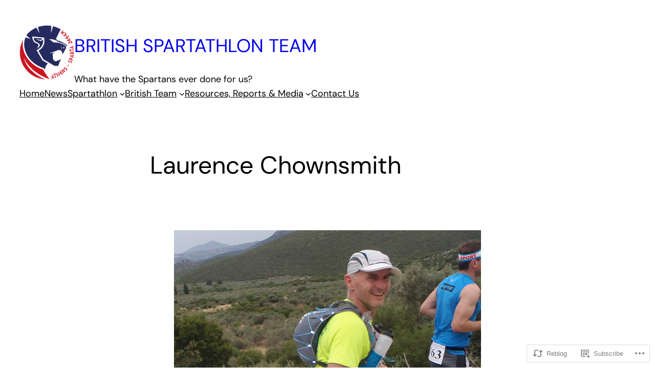

--- FILE ---
content_type: text/css;charset=utf-8
request_url: https://s0.wp.com/?custom-css=1&csblog=5TXAF&cscache=6&csrev=16
body_size: 40
content:
.no-text-underline,.no-text-underline:hover,.no-text-underline a,.no-text-underline a:hover{text-decoration:none}.wp-block-post{box-shadow:0 0 50px rgba(0,0,0,0.05)}.wp-block-post-date{padding-top:var(--wp--style--block-gap)}.box-shadow{box-shadow:0 0 50px rgba(0,0,0,0.05)}.site-footer-container + .wp-block-group{display:none}@media(min-width:768px){.no-gap__sm + .no-gap__sm{margin-top:0}}